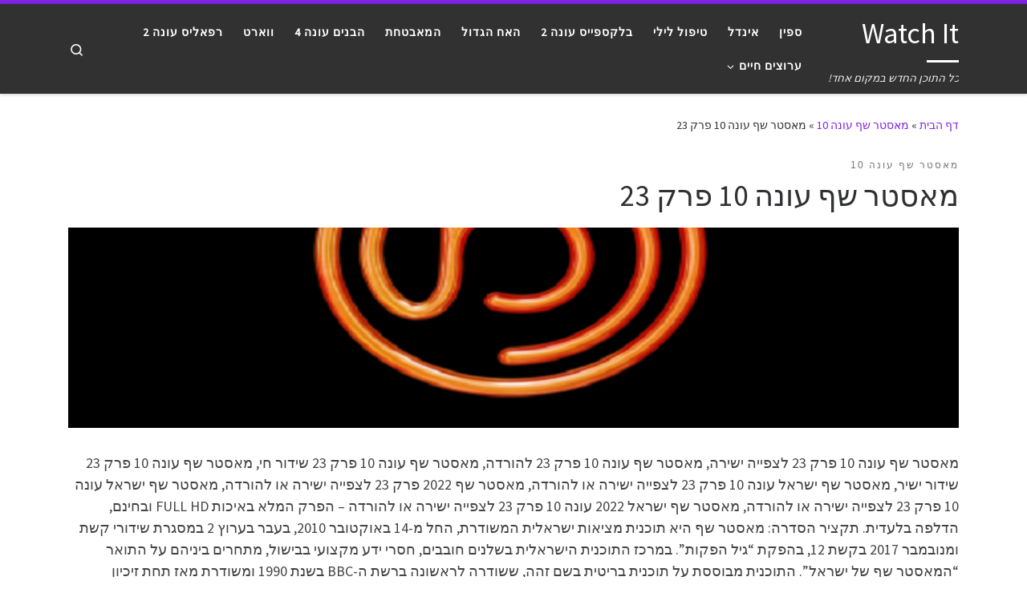

--- FILE ---
content_type: text/html; charset=UTF-8
request_url: https://israwatch.cc/1546/
body_size: 19616
content:
<!DOCTYPE html> <!--[if IE 7]><html class="ie ie7" dir="rtl" lang="he-IL"> <![endif]--> <!--[if IE 8]><html class="ie ie8" dir="rtl" lang="he-IL"> <![endif]--> <!--[if !(IE 7) | !(IE 8)  ]><!--><html dir="rtl" lang="he-IL" class="no-js"> <!--<![endif]--><head><meta charset="UTF-8" /><meta http-equiv="X-UA-Compatible" content="IE=EDGE" /><meta name="viewport" content="width=device-width, initial-scale=1.0" /><link rel="profile"  href="https://gmpg.org/xfn/11" /><link rel="pingback" href="https://israwatch.cc/xmlrpc.php" /> <script defer src="[data-uri]"></script> <meta name='robots' content='index, follow, max-image-preview:large, max-snippet:-1, max-video-preview:-1' /><style>img:is([sizes="auto" i], [sizes^="auto," i]) { contain-intrinsic-size: 3000px 1500px }</style><title>מאסטר שף עונה 10 פרק 23 - Watch It</title><meta name="description" content="מאסטר שף עונה 10 פרק 23 לצפייה ישירה , מאסטר שף עונה 10 פרק 23 להורדה, מאסטר שף 2022 פרק 23, מאסטר שף עונה 10 פרק 23 לצפייה, מאסטר שף עונה 10" /><link rel="canonical" href="https://israwatch.cc/1546/" /><meta property="og:locale" content="he_IL" /><meta property="og:type" content="article" /><meta property="og:title" content="מאסטר שף עונה 10 פרק 23 - Watch It" /><meta property="og:description" content="מאסטר שף עונה 10 פרק 23 לצפייה ישירה , מאסטר שף עונה 10 פרק 23 להורדה, מאסטר שף 2022 פרק 23, מאסטר שף עונה 10 פרק 23 לצפייה, מאסטר שף עונה 10" /><meta property="og:url" content="https://israwatch.cc/1546/" /><meta property="og:site_name" content="Watch It" /><meta property="article:published_time" content="2022-08-25T01:57:13+00:00" /><meta property="article:modified_time" content="2022-08-25T01:57:15+00:00" /><meta property="og:image" content="https://i0.wp.com/israwatch.cc/wp-content/uploads/2022/06/%D7%9E%D7%90%D7%A1%D7%98%D7%A8-%D7%A9%D7%A3.png?fit=720%2C405&ssl=1" /><meta property="og:image:width" content="720" /><meta property="og:image:height" content="405" /><meta property="og:image:type" content="image/png" /><meta name="author" content="Khan" /><meta name="twitter:card" content="summary_large_image" /><meta name="twitter:label1" content="נכתב על יד" /><meta name="twitter:data1" content="Khan" /> <script type="application/ld+json" class="yoast-schema-graph">{"@context":"https://schema.org","@graph":[{"@type":"WebPage","@id":"https://israwatch.cc/1546/","url":"https://israwatch.cc/1546/","name":"מאסטר שף עונה 10 פרק 23 - Watch It","isPartOf":{"@id":"https://israwatch.cc/#website"},"primaryImageOfPage":{"@id":"https://israwatch.cc/1546/#primaryimage"},"image":{"@id":"https://israwatch.cc/1546/#primaryimage"},"thumbnailUrl":"https://i0.wp.com/israwatch.cc/wp-content/uploads/2022/06/%D7%9E%D7%90%D7%A1%D7%98%D7%A8-%D7%A9%D7%A3.png?fit=720%2C405&ssl=1","datePublished":"2022-08-25T01:57:13+00:00","dateModified":"2022-08-25T01:57:15+00:00","author":{"@id":"https://israwatch.cc/#/schema/person/8d82c49209dcfe909645fa2c1de51f05"},"description":"מאסטר שף עונה 10 פרק 23 לצפייה ישירה , מאסטר שף עונה 10 פרק 23 להורדה, מאסטר שף 2022 פרק 23, מאסטר שף עונה 10 פרק 23 לצפייה, מאסטר שף עונה 10","breadcrumb":{"@id":"https://israwatch.cc/1546/#breadcrumb"},"inLanguage":"he-IL","potentialAction":[{"@type":"ReadAction","target":["https://israwatch.cc/1546/"]}]},{"@type":"ImageObject","inLanguage":"he-IL","@id":"https://israwatch.cc/1546/#primaryimage","url":"https://i0.wp.com/israwatch.cc/wp-content/uploads/2022/06/%D7%9E%D7%90%D7%A1%D7%98%D7%A8-%D7%A9%D7%A3.png?fit=720%2C405&ssl=1","contentUrl":"https://i0.wp.com/israwatch.cc/wp-content/uploads/2022/06/%D7%9E%D7%90%D7%A1%D7%98%D7%A8-%D7%A9%D7%A3.png?fit=720%2C405&ssl=1","width":720,"height":405},{"@type":"BreadcrumbList","@id":"https://israwatch.cc/1546/#breadcrumb","itemListElement":[{"@type":"ListItem","position":1,"name":"Home","item":"https://israwatch.cc/"},{"@type":"ListItem","position":2,"name":"מאסטר שף עונה 10 פרק 23"}]},{"@type":"WebSite","@id":"https://israwatch.cc/#website","url":"https://israwatch.cc/","name":"Watch It","description":"כל התוכן החדש במקום אחד!","potentialAction":[{"@type":"SearchAction","target":{"@type":"EntryPoint","urlTemplate":"https://israwatch.cc/?s={search_term_string}"},"query-input":{"@type":"PropertyValueSpecification","valueRequired":true,"valueName":"search_term_string"}}],"inLanguage":"he-IL"},{"@type":"Person","@id":"https://israwatch.cc/#/schema/person/8d82c49209dcfe909645fa2c1de51f05","name":"Khan","image":{"@type":"ImageObject","inLanguage":"he-IL","@id":"https://israwatch.cc/#/schema/person/image/","url":"https://secure.gravatar.com/avatar/8ab15710063e29a6b75e8aee69eb29d23f8fff9c2ac894b985d8ab57d6b28d88?s=96&d=mm&r=g","contentUrl":"https://secure.gravatar.com/avatar/8ab15710063e29a6b75e8aee69eb29d23f8fff9c2ac894b985d8ab57d6b28d88?s=96&d=mm&r=g","caption":"Khan"}}]}</script> <link rel='preconnect' href='//i0.wp.com' /><link rel='preconnect' href='//c0.wp.com' /><link rel="alternate" type="application/rss+xml" title="Watch It &laquo; פיד‏" href="https://israwatch.cc/feed/" /><link rel="alternate" type="application/rss+xml" title="Watch It &laquo; פיד תגובות‏" href="https://israwatch.cc/comments/feed/" /><link rel="alternate" type="application/rss+xml" title="Watch It &laquo; פיד תגובות של מאסטר שף עונה 10 פרק 23" href="https://israwatch.cc/1546/feed/" /> <script defer src="[data-uri]"></script> <style id='wp-emoji-styles-inline-css'>img.wp-smiley, img.emoji {
		display: inline !important;
		border: none !important;
		box-shadow: none !important;
		height: 1em !important;
		width: 1em !important;
		margin: 0 0.07em !important;
		vertical-align: -0.1em !important;
		background: none !important;
		padding: 0 !important;
	}</style><link rel='stylesheet' id='wp-block-library-rtl-css' href='https://israwatch.cc/wp-includes/css/dist/block-library/style-rtl.min.css?ver=6.8.3' media='all' /><style id='classic-theme-styles-inline-css'>/*! This file is auto-generated */
.wp-block-button__link{color:#fff;background-color:#32373c;border-radius:9999px;box-shadow:none;text-decoration:none;padding:calc(.667em + 2px) calc(1.333em + 2px);font-size:1.125em}.wp-block-file__button{background:#32373c;color:#fff;text-decoration:none}</style><link rel='stylesheet' id='mediaelement-css' href='https://israwatch.cc/wp-includes/js/mediaelement/mediaelementplayer-legacy.min.css?ver=4.2.17' media='all' /><link rel='stylesheet' id='wp-mediaelement-css' href='https://israwatch.cc/wp-includes/js/mediaelement/wp-mediaelement.min.css?ver=6.8.3' media='all' /><style id='jetpack-sharing-buttons-style-inline-css'>.jetpack-sharing-buttons__services-list{display:flex;flex-direction:row;flex-wrap:wrap;gap:0;list-style-type:none;margin:5px;padding:0}.jetpack-sharing-buttons__services-list.has-small-icon-size{font-size:12px}.jetpack-sharing-buttons__services-list.has-normal-icon-size{font-size:16px}.jetpack-sharing-buttons__services-list.has-large-icon-size{font-size:24px}.jetpack-sharing-buttons__services-list.has-huge-icon-size{font-size:36px}@media print{.jetpack-sharing-buttons__services-list{display:none!important}}.editor-styles-wrapper .wp-block-jetpack-sharing-buttons{gap:0;padding-inline-start:0}ul.jetpack-sharing-buttons__services-list.has-background{padding:1.25em 2.375em}</style><style id='global-styles-inline-css'>:root{--wp--preset--aspect-ratio--square: 1;--wp--preset--aspect-ratio--4-3: 4/3;--wp--preset--aspect-ratio--3-4: 3/4;--wp--preset--aspect-ratio--3-2: 3/2;--wp--preset--aspect-ratio--2-3: 2/3;--wp--preset--aspect-ratio--16-9: 16/9;--wp--preset--aspect-ratio--9-16: 9/16;--wp--preset--color--black: #000000;--wp--preset--color--cyan-bluish-gray: #abb8c3;--wp--preset--color--white: #ffffff;--wp--preset--color--pale-pink: #f78da7;--wp--preset--color--vivid-red: #cf2e2e;--wp--preset--color--luminous-vivid-orange: #ff6900;--wp--preset--color--luminous-vivid-amber: #fcb900;--wp--preset--color--light-green-cyan: #7bdcb5;--wp--preset--color--vivid-green-cyan: #00d084;--wp--preset--color--pale-cyan-blue: #8ed1fc;--wp--preset--color--vivid-cyan-blue: #0693e3;--wp--preset--color--vivid-purple: #9b51e0;--wp--preset--gradient--vivid-cyan-blue-to-vivid-purple: linear-gradient(135deg,rgba(6,147,227,1) 0%,rgb(155,81,224) 100%);--wp--preset--gradient--light-green-cyan-to-vivid-green-cyan: linear-gradient(135deg,rgb(122,220,180) 0%,rgb(0,208,130) 100%);--wp--preset--gradient--luminous-vivid-amber-to-luminous-vivid-orange: linear-gradient(135deg,rgba(252,185,0,1) 0%,rgba(255,105,0,1) 100%);--wp--preset--gradient--luminous-vivid-orange-to-vivid-red: linear-gradient(135deg,rgba(255,105,0,1) 0%,rgb(207,46,46) 100%);--wp--preset--gradient--very-light-gray-to-cyan-bluish-gray: linear-gradient(135deg,rgb(238,238,238) 0%,rgb(169,184,195) 100%);--wp--preset--gradient--cool-to-warm-spectrum: linear-gradient(135deg,rgb(74,234,220) 0%,rgb(151,120,209) 20%,rgb(207,42,186) 40%,rgb(238,44,130) 60%,rgb(251,105,98) 80%,rgb(254,248,76) 100%);--wp--preset--gradient--blush-light-purple: linear-gradient(135deg,rgb(255,206,236) 0%,rgb(152,150,240) 100%);--wp--preset--gradient--blush-bordeaux: linear-gradient(135deg,rgb(254,205,165) 0%,rgb(254,45,45) 50%,rgb(107,0,62) 100%);--wp--preset--gradient--luminous-dusk: linear-gradient(135deg,rgb(255,203,112) 0%,rgb(199,81,192) 50%,rgb(65,88,208) 100%);--wp--preset--gradient--pale-ocean: linear-gradient(135deg,rgb(255,245,203) 0%,rgb(182,227,212) 50%,rgb(51,167,181) 100%);--wp--preset--gradient--electric-grass: linear-gradient(135deg,rgb(202,248,128) 0%,rgb(113,206,126) 100%);--wp--preset--gradient--midnight: linear-gradient(135deg,rgb(2,3,129) 0%,rgb(40,116,252) 100%);--wp--preset--font-size--small: 13px;--wp--preset--font-size--medium: 20px;--wp--preset--font-size--large: 36px;--wp--preset--font-size--x-large: 42px;--wp--preset--spacing--20: 0.44rem;--wp--preset--spacing--30: 0.67rem;--wp--preset--spacing--40: 1rem;--wp--preset--spacing--50: 1.5rem;--wp--preset--spacing--60: 2.25rem;--wp--preset--spacing--70: 3.38rem;--wp--preset--spacing--80: 5.06rem;--wp--preset--shadow--natural: 6px 6px 9px rgba(0, 0, 0, 0.2);--wp--preset--shadow--deep: 12px 12px 50px rgba(0, 0, 0, 0.4);--wp--preset--shadow--sharp: 6px 6px 0px rgba(0, 0, 0, 0.2);--wp--preset--shadow--outlined: 6px 6px 0px -3px rgba(255, 255, 255, 1), 6px 6px rgba(0, 0, 0, 1);--wp--preset--shadow--crisp: 6px 6px 0px rgba(0, 0, 0, 1);}:where(.is-layout-flex){gap: 0.5em;}:where(.is-layout-grid){gap: 0.5em;}body .is-layout-flex{display: flex;}.is-layout-flex{flex-wrap: wrap;align-items: center;}.is-layout-flex > :is(*, div){margin: 0;}body .is-layout-grid{display: grid;}.is-layout-grid > :is(*, div){margin: 0;}:where(.wp-block-columns.is-layout-flex){gap: 2em;}:where(.wp-block-columns.is-layout-grid){gap: 2em;}:where(.wp-block-post-template.is-layout-flex){gap: 1.25em;}:where(.wp-block-post-template.is-layout-grid){gap: 1.25em;}.has-black-color{color: var(--wp--preset--color--black) !important;}.has-cyan-bluish-gray-color{color: var(--wp--preset--color--cyan-bluish-gray) !important;}.has-white-color{color: var(--wp--preset--color--white) !important;}.has-pale-pink-color{color: var(--wp--preset--color--pale-pink) !important;}.has-vivid-red-color{color: var(--wp--preset--color--vivid-red) !important;}.has-luminous-vivid-orange-color{color: var(--wp--preset--color--luminous-vivid-orange) !important;}.has-luminous-vivid-amber-color{color: var(--wp--preset--color--luminous-vivid-amber) !important;}.has-light-green-cyan-color{color: var(--wp--preset--color--light-green-cyan) !important;}.has-vivid-green-cyan-color{color: var(--wp--preset--color--vivid-green-cyan) !important;}.has-pale-cyan-blue-color{color: var(--wp--preset--color--pale-cyan-blue) !important;}.has-vivid-cyan-blue-color{color: var(--wp--preset--color--vivid-cyan-blue) !important;}.has-vivid-purple-color{color: var(--wp--preset--color--vivid-purple) !important;}.has-black-background-color{background-color: var(--wp--preset--color--black) !important;}.has-cyan-bluish-gray-background-color{background-color: var(--wp--preset--color--cyan-bluish-gray) !important;}.has-white-background-color{background-color: var(--wp--preset--color--white) !important;}.has-pale-pink-background-color{background-color: var(--wp--preset--color--pale-pink) !important;}.has-vivid-red-background-color{background-color: var(--wp--preset--color--vivid-red) !important;}.has-luminous-vivid-orange-background-color{background-color: var(--wp--preset--color--luminous-vivid-orange) !important;}.has-luminous-vivid-amber-background-color{background-color: var(--wp--preset--color--luminous-vivid-amber) !important;}.has-light-green-cyan-background-color{background-color: var(--wp--preset--color--light-green-cyan) !important;}.has-vivid-green-cyan-background-color{background-color: var(--wp--preset--color--vivid-green-cyan) !important;}.has-pale-cyan-blue-background-color{background-color: var(--wp--preset--color--pale-cyan-blue) !important;}.has-vivid-cyan-blue-background-color{background-color: var(--wp--preset--color--vivid-cyan-blue) !important;}.has-vivid-purple-background-color{background-color: var(--wp--preset--color--vivid-purple) !important;}.has-black-border-color{border-color: var(--wp--preset--color--black) !important;}.has-cyan-bluish-gray-border-color{border-color: var(--wp--preset--color--cyan-bluish-gray) !important;}.has-white-border-color{border-color: var(--wp--preset--color--white) !important;}.has-pale-pink-border-color{border-color: var(--wp--preset--color--pale-pink) !important;}.has-vivid-red-border-color{border-color: var(--wp--preset--color--vivid-red) !important;}.has-luminous-vivid-orange-border-color{border-color: var(--wp--preset--color--luminous-vivid-orange) !important;}.has-luminous-vivid-amber-border-color{border-color: var(--wp--preset--color--luminous-vivid-amber) !important;}.has-light-green-cyan-border-color{border-color: var(--wp--preset--color--light-green-cyan) !important;}.has-vivid-green-cyan-border-color{border-color: var(--wp--preset--color--vivid-green-cyan) !important;}.has-pale-cyan-blue-border-color{border-color: var(--wp--preset--color--pale-cyan-blue) !important;}.has-vivid-cyan-blue-border-color{border-color: var(--wp--preset--color--vivid-cyan-blue) !important;}.has-vivid-purple-border-color{border-color: var(--wp--preset--color--vivid-purple) !important;}.has-vivid-cyan-blue-to-vivid-purple-gradient-background{background: var(--wp--preset--gradient--vivid-cyan-blue-to-vivid-purple) !important;}.has-light-green-cyan-to-vivid-green-cyan-gradient-background{background: var(--wp--preset--gradient--light-green-cyan-to-vivid-green-cyan) !important;}.has-luminous-vivid-amber-to-luminous-vivid-orange-gradient-background{background: var(--wp--preset--gradient--luminous-vivid-amber-to-luminous-vivid-orange) !important;}.has-luminous-vivid-orange-to-vivid-red-gradient-background{background: var(--wp--preset--gradient--luminous-vivid-orange-to-vivid-red) !important;}.has-very-light-gray-to-cyan-bluish-gray-gradient-background{background: var(--wp--preset--gradient--very-light-gray-to-cyan-bluish-gray) !important;}.has-cool-to-warm-spectrum-gradient-background{background: var(--wp--preset--gradient--cool-to-warm-spectrum) !important;}.has-blush-light-purple-gradient-background{background: var(--wp--preset--gradient--blush-light-purple) !important;}.has-blush-bordeaux-gradient-background{background: var(--wp--preset--gradient--blush-bordeaux) !important;}.has-luminous-dusk-gradient-background{background: var(--wp--preset--gradient--luminous-dusk) !important;}.has-pale-ocean-gradient-background{background: var(--wp--preset--gradient--pale-ocean) !important;}.has-electric-grass-gradient-background{background: var(--wp--preset--gradient--electric-grass) !important;}.has-midnight-gradient-background{background: var(--wp--preset--gradient--midnight) !important;}.has-small-font-size{font-size: var(--wp--preset--font-size--small) !important;}.has-medium-font-size{font-size: var(--wp--preset--font-size--medium) !important;}.has-large-font-size{font-size: var(--wp--preset--font-size--large) !important;}.has-x-large-font-size{font-size: var(--wp--preset--font-size--x-large) !important;}
:where(.wp-block-post-template.is-layout-flex){gap: 1.25em;}:where(.wp-block-post-template.is-layout-grid){gap: 1.25em;}
:where(.wp-block-columns.is-layout-flex){gap: 2em;}:where(.wp-block-columns.is-layout-grid){gap: 2em;}
:root :where(.wp-block-pullquote){font-size: 1.5em;line-height: 1.6;}</style><link rel='stylesheet' id='customizr-main-css' href='https://israwatch.cc/wp-content/themes/customizr/assets/front/css/rtl.min.css?ver=4.4.20' media='all' /><style id='customizr-main-inline-css'>::-moz-selection{background-color:#8224e3}::selection{background-color:#8224e3}a,.btn-skin:active,.btn-skin:focus,.btn-skin:hover,.btn-skin.inverted,.grid-container__classic .post-type__icon,.post-type__icon:hover .icn-format,.grid-container__classic .post-type__icon:hover .icn-format,[class*='grid-container__'] .entry-title a.czr-title:hover,input[type=checkbox]:checked::before{color:#8224e3}.czr-css-loader > div ,.btn-skin,.btn-skin:active,.btn-skin:focus,.btn-skin:hover,.btn-skin-h-dark,.btn-skin-h-dark.inverted:active,.btn-skin-h-dark.inverted:focus,.btn-skin-h-dark.inverted:hover{border-color:#8224e3}.tc-header.border-top{border-top-color:#8224e3}[class*='grid-container__'] .entry-title a:hover::after,.grid-container__classic .post-type__icon,.btn-skin,.btn-skin.inverted:active,.btn-skin.inverted:focus,.btn-skin.inverted:hover,.btn-skin-h-dark,.btn-skin-h-dark.inverted:active,.btn-skin-h-dark.inverted:focus,.btn-skin-h-dark.inverted:hover,.sidebar .widget-title::after,input[type=radio]:checked::before{background-color:#8224e3}.btn-skin-light:active,.btn-skin-light:focus,.btn-skin-light:hover,.btn-skin-light.inverted{color:#a968ec}input:not([type='submit']):not([type='button']):not([type='number']):not([type='checkbox']):not([type='radio']):focus,textarea:focus,.btn-skin-light,.btn-skin-light.inverted,.btn-skin-light:active,.btn-skin-light:focus,.btn-skin-light:hover,.btn-skin-light.inverted:active,.btn-skin-light.inverted:focus,.btn-skin-light.inverted:hover{border-color:#a968ec}.btn-skin-light,.btn-skin-light.inverted:active,.btn-skin-light.inverted:focus,.btn-skin-light.inverted:hover{background-color:#a968ec}.btn-skin-lightest:active,.btn-skin-lightest:focus,.btn-skin-lightest:hover,.btn-skin-lightest.inverted{color:#b67eef}.btn-skin-lightest,.btn-skin-lightest.inverted,.btn-skin-lightest:active,.btn-skin-lightest:focus,.btn-skin-lightest:hover,.btn-skin-lightest.inverted:active,.btn-skin-lightest.inverted:focus,.btn-skin-lightest.inverted:hover{border-color:#b67eef}.btn-skin-lightest,.btn-skin-lightest.inverted:active,.btn-skin-lightest.inverted:focus,.btn-skin-lightest.inverted:hover{background-color:#b67eef}.pagination,a:hover,a:focus,a:active,.btn-skin-dark:active,.btn-skin-dark:focus,.btn-skin-dark:hover,.btn-skin-dark.inverted,.btn-skin-dark-oh:active,.btn-skin-dark-oh:focus,.btn-skin-dark-oh:hover,.post-info a:not(.btn):hover,.grid-container__classic .post-type__icon .icn-format,[class*='grid-container__'] .hover .entry-title a,.widget-area a:not(.btn):hover,a.czr-format-link:hover,.format-link.hover a.czr-format-link,button[type=submit]:hover,button[type=submit]:active,button[type=submit]:focus,input[type=submit]:hover,input[type=submit]:active,input[type=submit]:focus,.tabs .nav-link:hover,.tabs .nav-link.active,.tabs .nav-link.active:hover,.tabs .nav-link.active:focus{color:#6417b3}.grid-container__classic.tc-grid-border .grid__item,.btn-skin-dark,.btn-skin-dark.inverted,button[type=submit],input[type=submit],.btn-skin-dark:active,.btn-skin-dark:focus,.btn-skin-dark:hover,.btn-skin-dark.inverted:active,.btn-skin-dark.inverted:focus,.btn-skin-dark.inverted:hover,.btn-skin-h-dark:active,.btn-skin-h-dark:focus,.btn-skin-h-dark:hover,.btn-skin-h-dark.inverted,.btn-skin-h-dark.inverted,.btn-skin-h-dark.inverted,.btn-skin-dark-oh:active,.btn-skin-dark-oh:focus,.btn-skin-dark-oh:hover,.btn-skin-dark-oh.inverted:active,.btn-skin-dark-oh.inverted:focus,.btn-skin-dark-oh.inverted:hover,button[type=submit]:hover,button[type=submit]:active,button[type=submit]:focus,input[type=submit]:hover,input[type=submit]:active,input[type=submit]:focus{border-color:#6417b3}.btn-skin-dark,.btn-skin-dark.inverted:active,.btn-skin-dark.inverted:focus,.btn-skin-dark.inverted:hover,.btn-skin-h-dark:active,.btn-skin-h-dark:focus,.btn-skin-h-dark:hover,.btn-skin-h-dark.inverted,.btn-skin-h-dark.inverted,.btn-skin-h-dark.inverted,.btn-skin-dark-oh.inverted:active,.btn-skin-dark-oh.inverted:focus,.btn-skin-dark-oh.inverted:hover,.grid-container__classic .post-type__icon:hover,button[type=submit],input[type=submit],.czr-link-hover-underline .widgets-list-layout-links a:not(.btn)::before,.czr-link-hover-underline .widget_archive a:not(.btn)::before,.czr-link-hover-underline .widget_nav_menu a:not(.btn)::before,.czr-link-hover-underline .widget_rss ul a:not(.btn)::before,.czr-link-hover-underline .widget_recent_entries a:not(.btn)::before,.czr-link-hover-underline .widget_categories a:not(.btn)::before,.czr-link-hover-underline .widget_meta a:not(.btn)::before,.czr-link-hover-underline .widget_recent_comments a:not(.btn)::before,.czr-link-hover-underline .widget_pages a:not(.btn)::before,.czr-link-hover-underline .widget_calendar a:not(.btn)::before,[class*='grid-container__'] .hover .entry-title a::after,a.czr-format-link::before,.comment-author a::before,.comment-link::before,.tabs .nav-link.active::before{background-color:#6417b3}.btn-skin-dark-shaded:active,.btn-skin-dark-shaded:focus,.btn-skin-dark-shaded:hover,.btn-skin-dark-shaded.inverted{background-color:rgba(100,23,179,0.2)}.btn-skin-dark-shaded,.btn-skin-dark-shaded.inverted:active,.btn-skin-dark-shaded.inverted:focus,.btn-skin-dark-shaded.inverted:hover{background-color:rgba(100,23,179,0.8)}
.tc-header.border-top { border-top-width: 5px; border-top-style: solid }
.tc-singular-thumbnail-wrapper .entry-media__wrapper {
                max-height: 200px;
                height :200px
              }

@media (min-width: 576px ){
.tc-singular-thumbnail-wrapper .entry-media__wrapper {
                  max-height: 250px;
                  height :250px
                }
}

#czr-push-footer { display: none; visibility: hidden; }
        .czr-sticky-footer #czr-push-footer.sticky-footer-enabled { display: block; }</style><link rel='stylesheet' id='customizr-style-css' href='https://israwatch.cc/wp-content/cache/autoptimize/css/autoptimize_single_302cdd9739e4d8e9c479e3fffcf892e5.css?ver=4.4.20' media='all' /> <script defer src="https://israwatch.cc/wp-includes/js/jquery/jquery.min.js?ver=3.7.1" id="jquery-core-js"></script> <script defer src="https://israwatch.cc/wp-includes/js/jquery/jquery-migrate.min.js?ver=3.4.1" id="jquery-migrate-js"></script> <script defer src="https://israwatch.cc/wp-content/cache/autoptimize/js/autoptimize_single_49cea0a781874a962879c2caca9bc322.js?ver=2.0.10" id="wp-hide-post-js"></script> <script defer id="script-js-extra" src="[data-uri]"></script> <script defer src="https://israwatch.cc/wp-content/cache/autoptimize/js/autoptimize_single_6450435337189ac696933cdab623e644.js?ver=6.8.3" id="script-js"></script> <script defer src="https://israwatch.cc/wp-content/themes/customizr/assets/front/js/libs/modernizr.min.js?ver=4.4.20" id="modernizr-js"></script> <script defer src="https://israwatch.cc/wp-includes/js/underscore.min.js?ver=1.13.7" id="underscore-js"></script> <script defer id="tc-scripts-js-extra" src="[data-uri]"></script> <script src="https://israwatch.cc/wp-content/themes/customizr/assets/front/js/tc-scripts.min.js?ver=4.4.20" id="tc-scripts-js" defer></script> <link rel="https://api.w.org/" href="https://israwatch.cc/wp-json/" /><link rel="alternate" title="JSON" type="application/json" href="https://israwatch.cc/wp-json/wp/v2/posts/1546" /><link rel="EditURI" type="application/rsd+xml" title="RSD" href="https://israwatch.cc/xmlrpc.php?rsd" /><meta name="generator" content="WordPress 6.8.3" /><link rel='shortlink' href='https://israwatch.cc/?p=1546' /><link rel="alternate" title="oEmbed (JSON)" type="application/json+oembed" href="https://israwatch.cc/wp-json/oembed/1.0/embed?url=https%3A%2F%2Fisrawatch.cc%2F1546%2F" /><link rel="alternate" title="oEmbed (XML)" type="text/xml+oembed" href="https://israwatch.cc/wp-json/oembed/1.0/embed?url=https%3A%2F%2Fisrawatch.cc%2F1546%2F&#038;format=xml" /><link rel="preload" as="font" type="font/woff2" href="https://israwatch.cc/wp-content/themes/customizr/assets/shared/fonts/customizr/customizr.woff2?128396981" crossorigin="anonymous"/>  <script defer src="https://www.googletagmanager.com/gtag/js?id=UA-132860397-18"></script> <script defer src="[data-uri]"></script> <script defer src="[data-uri]"></script><link rel="icon" href="https://i0.wp.com/israwatch.cc/wp-content/uploads/2022/03/cropped-favilogo.jpg?fit=32%2C32&#038;ssl=1" sizes="32x32" /><link rel="icon" href="https://i0.wp.com/israwatch.cc/wp-content/uploads/2022/03/cropped-favilogo.jpg?fit=192%2C192&#038;ssl=1" sizes="192x192" /><link rel="apple-touch-icon" href="https://i0.wp.com/israwatch.cc/wp-content/uploads/2022/03/cropped-favilogo.jpg?fit=180%2C180&#038;ssl=1" /><meta name="msapplication-TileImage" content="https://i0.wp.com/israwatch.cc/wp-content/uploads/2022/03/cropped-favilogo.jpg?fit=270%2C270&#038;ssl=1" /></head><body data-rsssl=1 class="rtl wp-singular post-template-default single single-post postid-1546 single-format-standard wp-embed-responsive wp-theme-customizr wp-child-theme-customizr-child czr-link-hover-underline header-skin-dark footer-skin-dark czr-no-sidebar tc-center-images czr-full-layout customizr-4-4-20-with-child-theme czr-sticky-footer"> <a class="screen-reader-text skip-link" href="#content">דלג לתוכן</a><div id="tc-page-wrap" class=""><header class="tpnav-header__header tc-header sl-logo_left sticky-transparent border-top czr-submenu-fade czr-submenu-move czr-highlight-contextual-menu-items" ><div class="primary-navbar__wrapper d-none d-lg-block has-horizontal-menu desktop-sticky" ><div class="container"><div class="row align-items-center flex-row primary-navbar__row"><div class="branding__container col col-auto" ><div class="branding align-items-center flex-column "><div class="branding-row d-flex flex-row align-items-center align-self-start"> <span class="navbar-brand col-auto " > <a class="navbar-brand-sitename  czr-underline" href="https://israwatch.cc/"> <span>Watch It</span> </a> </span></div> <span class="header-tagline " > כל התוכן החדש במקום אחד!</span></div></div><div class="primary-nav__container justify-content-lg-around col col-lg-auto flex-lg-column" ><div class="primary-nav__wrapper flex-lg-row align-items-center justify-content-end"><nav class="primary-nav__nav col" id="primary-nav"><div class="nav__menu-wrapper primary-nav__menu-wrapper justify-content-end czr-open-on-hover" ><ul id="main-menu" class="primary-nav__menu regular-nav nav__menu nav"><li id="menu-item-6955" class="menu-item menu-item-type-taxonomy menu-item-object-category menu-item-6955"><a href="https://israwatch.cc/category/%d7%a1%d7%a4%d7%99%d7%9f-2024/" class="nav__link"><span class="nav__title">ספין</span></a></li><li id="menu-item-6864" class="menu-item menu-item-type-taxonomy menu-item-object-category menu-item-6864"><a href="https://israwatch.cc/category/%d7%90%d7%a0%d7%93%d7%9c-2024/" class="nav__link"><span class="nav__title">אינדל</span></a></li><li id="menu-item-6957" class="menu-item menu-item-type-taxonomy menu-item-object-category menu-item-6957"><a href="https://israwatch.cc/category/%d7%98%d7%99%d7%a4%d7%95%d7%9c-%d7%9c%d7%99%d7%9c%d7%99-2024/" class="nav__link"><span class="nav__title">טיפול לילי</span></a></li><li id="menu-item-6869" class="menu-item menu-item-type-taxonomy menu-item-object-category menu-item-6869"><a href="https://israwatch.cc/category/%d7%91%d7%9c%d7%a7%d7%a1%d7%a4%d7%99%d7%99%d7%a1-%d7%a2%d7%95%d7%a0%d7%94-2/" class="nav__link"><span class="nav__title">בלקספייס עונה 2</span></a></li><li id="menu-item-6863" class="menu-item menu-item-type-taxonomy menu-item-object-category menu-item-6863"><a href="https://israwatch.cc/category/%d7%94%d7%90%d7%97-%d7%94%d7%92%d7%93%d7%95%d7%9c-2024/" class="nav__link"><span class="nav__title">האח הגדול</span></a></li><li id="menu-item-6865" class="menu-item menu-item-type-taxonomy menu-item-object-category menu-item-6865"><a href="https://israwatch.cc/category/%d7%94%d7%9e%d7%90%d7%91%d7%98%d7%97%d7%aa-2024/" class="nav__link"><span class="nav__title">המאבטחת</span></a></li><li id="menu-item-6866" class="menu-item menu-item-type-taxonomy menu-item-object-category menu-item-6866"><a href="https://israwatch.cc/category/%d7%94%d7%91%d7%a0%d7%99%d7%9d-%d7%a2%d7%95%d7%a0%d7%94-4/" class="nav__link"><span class="nav__title">הבנים עונה 4</span></a></li><li id="menu-item-6867" class="menu-item menu-item-type-taxonomy menu-item-object-category menu-item-6867"><a href="https://israwatch.cc/category/%d7%95%d7%95%d7%90%d7%a8%d7%98-2024/" class="nav__link"><span class="nav__title">ווארט</span></a></li><li id="menu-item-6868" class="menu-item menu-item-type-taxonomy menu-item-object-category menu-item-6868"><a href="https://israwatch.cc/category/%d7%a8%d7%a4%d7%90%d7%9c%d7%99%d7%a1-%d7%a2%d7%95%d7%a0%d7%94-2/" class="nav__link"><span class="nav__title">רפאליס עונה 2</span></a></li><li id="menu-item-7009" class="menu-item menu-item-type-post_type menu-item-object-page menu-item-has-children czr-dropdown menu-item-7009"><a data-toggle="czr-dropdown" aria-haspopup="true" aria-expanded="false" href="https://israwatch.cc/%d7%a2%d7%a8%d7%95%d7%a6%d7%99%d7%9d-%d7%97%d7%99%d7%99%d7%9d/" class="nav__link"><span class="nav__title">ערוצים חיים</span><span class="caret__dropdown-toggler"><i class="icn-down-small"></i></span></a><ul class="dropdown-menu czr-dropdown-menu"><li id="menu-item-7015" class="menu-item menu-item-type-post_type menu-item-object-page dropdown-item menu-item-7015"><a href="https://israwatch.cc/%d7%a1%d7%a4%d7%95%d7%a8%d7%98-1-%d7%a9%d7%99%d7%93%d7%95%d7%a8-%d7%97%d7%99-%d7%99%d7%a9%d7%99%d7%a8-%d7%9c%d7%a6%d7%a4%d7%99%d7%99%d7%94-%d7%99%d7%a9%d7%99%d7%a8%d7%94/" class="nav__link"><span class="nav__title">ספורט 1</span></a></li><li id="menu-item-7014" class="menu-item menu-item-type-post_type menu-item-object-page dropdown-item menu-item-7014"><a href="https://israwatch.cc/%d7%a1%d7%a4%d7%95%d7%a8%d7%98-2-%d7%a9%d7%99%d7%93%d7%95%d7%a8-%d7%97%d7%99-%d7%99%d7%a9%d7%99%d7%a8-%d7%9c%d7%a6%d7%a4%d7%99%d7%99%d7%94-%d7%99%d7%a9%d7%99%d7%a8%d7%94/" class="nav__link"><span class="nav__title">ספורט 2</span></a></li><li id="menu-item-7013" class="menu-item menu-item-type-post_type menu-item-object-page dropdown-item menu-item-7013"><a href="https://israwatch.cc/%d7%a1%d7%a4%d7%95%d7%a8%d7%98-3-%d7%a9%d7%99%d7%93%d7%95%d7%a8-%d7%97%d7%99-%d7%99%d7%a9%d7%99%d7%a8-%d7%9c%d7%a6%d7%a4%d7%99%d7%99%d7%94-%d7%99%d7%a9%d7%99%d7%a8%d7%94/" class="nav__link"><span class="nav__title">ספורט 3</span></a></li><li id="menu-item-7012" class="menu-item menu-item-type-post_type menu-item-object-page dropdown-item menu-item-7012"><a href="https://israwatch.cc/%d7%a1%d7%a4%d7%95%d7%a8%d7%98-4-%d7%a9%d7%99%d7%93%d7%95%d7%a8-%d7%97%d7%99-%d7%99%d7%a9%d7%99%d7%a8-%d7%9c%d7%a6%d7%a4%d7%99%d7%99%d7%94-%d7%99%d7%a9%d7%99%d7%a8%d7%94/" class="nav__link"><span class="nav__title">ספורט 4</span></a></li><li id="menu-item-7011" class="menu-item menu-item-type-post_type menu-item-object-page dropdown-item menu-item-7011"><a href="https://israwatch.cc/%d7%a1%d7%a4%d7%95%d7%a8%d7%98-5-%d7%a9%d7%99%d7%93%d7%95%d7%a8-%d7%97%d7%99-%d7%99%d7%a9%d7%99%d7%a8-%d7%9c%d7%a6%d7%a4%d7%99%d7%99%d7%94-%d7%99%d7%a9%d7%99%d7%a8%d7%94/" class="nav__link"><span class="nav__title">ספורט 5</span></a></li><li id="menu-item-7010" class="menu-item menu-item-type-post_type menu-item-object-page dropdown-item menu-item-7010"><a href="https://israwatch.cc/%d7%a1%d7%a4%d7%95%d7%a8%d7%98-5-%d7%9c%d7%99%d7%99%d7%91-%d7%a9%d7%99%d7%93%d7%95%d7%a8-%d7%97%d7%99-%d7%99%d7%a9%d7%99%d7%a8-%d7%9c%d7%a6%d7%a4%d7%99%d7%99%d7%94-%d7%99%d7%a9%d7%99%d7%a8%d7%94/" class="nav__link"><span class="nav__title">ספורט 5 לייב</span></a></li></ul></li></ul></div></nav><div class="primary-nav__utils nav__utils col-auto" ><ul class="nav utils flex-row flex-nowrap regular-nav"><li class="nav__search " > <a href="#" class="search-toggle_btn icn-search czr-overlay-toggle_btn"  aria-expanded="false"><span class="sr-only">Search</span></a><div class="czr-search-expand"><div class="czr-search-expand-inner"><div class="search-form__container " ><form action="https://israwatch.cc/" method="get" class="czr-form search-form"><div class="form-group czr-focus"> <label for="s-691523a0b528a" id="lsearch-691523a0b528a"> <span class="screen-reader-text">חיפוש</span> <input id="s-691523a0b528a" class="form-control czr-search-field" name="s" type="search" value="" aria-describedby="lsearch-691523a0b528a" placeholder="חיפוש &hellip;"> </label> <button type="submit" class="button"><i class="icn-search"></i><span class="screen-reader-text">חיפוש &hellip;</span></button></div></form></div></div></div></li></ul></div></div></div></div></div></div><div class="mobile-navbar__wrapper d-lg-none mobile-sticky" ><div class="branding__container justify-content-between align-items-center container" ><div class="branding flex-column"><div class="branding-row d-flex align-self-start flex-row align-items-center"> <span class="navbar-brand col-auto " > <a class="navbar-brand-sitename  czr-underline" href="https://israwatch.cc/"> <span>Watch It</span> </a> </span></div></div><div class="mobile-utils__wrapper nav__utils regular-nav"><ul class="nav utils row flex-row flex-nowrap"><li class="nav__search " > <a href="#" class="search-toggle_btn icn-search czr-dropdown" data-aria-haspopup="true" aria-expanded="false"><span class="sr-only">Search</span></a><div class="czr-search-expand"><div class="czr-search-expand-inner"><div class="search-form__container " ><form action="https://israwatch.cc/" method="get" class="czr-form search-form"><div class="form-group czr-focus"> <label for="s-691523a0b5da2" id="lsearch-691523a0b5da2"> <span class="screen-reader-text">חיפוש</span> <input id="s-691523a0b5da2" class="form-control czr-search-field" name="s" type="search" value="" aria-describedby="lsearch-691523a0b5da2" placeholder="חיפוש &hellip;"> </label> <button type="submit" class="button"><i class="icn-search"></i><span class="screen-reader-text">חיפוש &hellip;</span></button></div></form></div></div></div><ul class="dropdown-menu czr-dropdown-menu"><li class="header-search__container container"><div class="search-form__container " ><form action="https://israwatch.cc/" method="get" class="czr-form search-form"><div class="form-group czr-focus"> <label for="s-691523a0b625a" id="lsearch-691523a0b625a"> <span class="screen-reader-text">חיפוש</span> <input id="s-691523a0b625a" class="form-control czr-search-field" name="s" type="search" value="" aria-describedby="lsearch-691523a0b625a" placeholder="חיפוש &hellip;"> </label> <button type="submit" class="button"><i class="icn-search"></i><span class="screen-reader-text">חיפוש &hellip;</span></button></div></form></div></li></ul></li><li class="hamburger-toggler__container " > <button class="ham-toggler-menu czr-collapsed" data-toggle="czr-collapse" data-target="#mobile-nav"><span class="ham__toggler-span-wrapper"><span class="line line-1"></span><span class="line line-2"></span><span class="line line-3"></span></span><span class="screen-reader-text">תפריט</span></button></li></ul></div></div><div class="mobile-nav__container " ><nav class="mobile-nav__nav flex-column czr-collapse" id="mobile-nav"><div class="mobile-nav__inner container"><div class="nav__menu-wrapper mobile-nav__menu-wrapper czr-open-on-click" ><ul id="mobile-nav-menu" class="mobile-nav__menu vertical-nav nav__menu flex-column nav"><li class="menu-item menu-item-type-taxonomy menu-item-object-category menu-item-6955"><a href="https://israwatch.cc/category/%d7%a1%d7%a4%d7%99%d7%9f-2024/" class="nav__link"><span class="nav__title">ספין</span></a></li><li class="menu-item menu-item-type-taxonomy menu-item-object-category menu-item-6864"><a href="https://israwatch.cc/category/%d7%90%d7%a0%d7%93%d7%9c-2024/" class="nav__link"><span class="nav__title">אינדל</span></a></li><li class="menu-item menu-item-type-taxonomy menu-item-object-category menu-item-6957"><a href="https://israwatch.cc/category/%d7%98%d7%99%d7%a4%d7%95%d7%9c-%d7%9c%d7%99%d7%9c%d7%99-2024/" class="nav__link"><span class="nav__title">טיפול לילי</span></a></li><li class="menu-item menu-item-type-taxonomy menu-item-object-category menu-item-6869"><a href="https://israwatch.cc/category/%d7%91%d7%9c%d7%a7%d7%a1%d7%a4%d7%99%d7%99%d7%a1-%d7%a2%d7%95%d7%a0%d7%94-2/" class="nav__link"><span class="nav__title">בלקספייס עונה 2</span></a></li><li class="menu-item menu-item-type-taxonomy menu-item-object-category menu-item-6863"><a href="https://israwatch.cc/category/%d7%94%d7%90%d7%97-%d7%94%d7%92%d7%93%d7%95%d7%9c-2024/" class="nav__link"><span class="nav__title">האח הגדול</span></a></li><li class="menu-item menu-item-type-taxonomy menu-item-object-category menu-item-6865"><a href="https://israwatch.cc/category/%d7%94%d7%9e%d7%90%d7%91%d7%98%d7%97%d7%aa-2024/" class="nav__link"><span class="nav__title">המאבטחת</span></a></li><li class="menu-item menu-item-type-taxonomy menu-item-object-category menu-item-6866"><a href="https://israwatch.cc/category/%d7%94%d7%91%d7%a0%d7%99%d7%9d-%d7%a2%d7%95%d7%a0%d7%94-4/" class="nav__link"><span class="nav__title">הבנים עונה 4</span></a></li><li class="menu-item menu-item-type-taxonomy menu-item-object-category menu-item-6867"><a href="https://israwatch.cc/category/%d7%95%d7%95%d7%90%d7%a8%d7%98-2024/" class="nav__link"><span class="nav__title">ווארט</span></a></li><li class="menu-item menu-item-type-taxonomy menu-item-object-category menu-item-6868"><a href="https://israwatch.cc/category/%d7%a8%d7%a4%d7%90%d7%9c%d7%99%d7%a1-%d7%a2%d7%95%d7%a0%d7%94-2/" class="nav__link"><span class="nav__title">רפאליס עונה 2</span></a></li><li class="menu-item menu-item-type-post_type menu-item-object-page menu-item-has-children czr-dropdown menu-item-7009"><span class="display-flex nav__link-wrapper align-items-start"><a href="https://israwatch.cc/%d7%a2%d7%a8%d7%95%d7%a6%d7%99%d7%9d-%d7%97%d7%99%d7%99%d7%9d/" class="nav__link"><span class="nav__title">ערוצים חיים</span></a><button data-toggle="czr-dropdown" aria-haspopup="true" aria-expanded="false" class="caret__dropdown-toggler czr-btn-link"><i class="icn-down-small"></i></button></span><ul class="dropdown-menu czr-dropdown-menu"><li class="menu-item menu-item-type-post_type menu-item-object-page dropdown-item menu-item-7015"><a href="https://israwatch.cc/%d7%a1%d7%a4%d7%95%d7%a8%d7%98-1-%d7%a9%d7%99%d7%93%d7%95%d7%a8-%d7%97%d7%99-%d7%99%d7%a9%d7%99%d7%a8-%d7%9c%d7%a6%d7%a4%d7%99%d7%99%d7%94-%d7%99%d7%a9%d7%99%d7%a8%d7%94/" class="nav__link"><span class="nav__title">ספורט 1</span></a></li><li class="menu-item menu-item-type-post_type menu-item-object-page dropdown-item menu-item-7014"><a href="https://israwatch.cc/%d7%a1%d7%a4%d7%95%d7%a8%d7%98-2-%d7%a9%d7%99%d7%93%d7%95%d7%a8-%d7%97%d7%99-%d7%99%d7%a9%d7%99%d7%a8-%d7%9c%d7%a6%d7%a4%d7%99%d7%99%d7%94-%d7%99%d7%a9%d7%99%d7%a8%d7%94/" class="nav__link"><span class="nav__title">ספורט 2</span></a></li><li class="menu-item menu-item-type-post_type menu-item-object-page dropdown-item menu-item-7013"><a href="https://israwatch.cc/%d7%a1%d7%a4%d7%95%d7%a8%d7%98-3-%d7%a9%d7%99%d7%93%d7%95%d7%a8-%d7%97%d7%99-%d7%99%d7%a9%d7%99%d7%a8-%d7%9c%d7%a6%d7%a4%d7%99%d7%99%d7%94-%d7%99%d7%a9%d7%99%d7%a8%d7%94/" class="nav__link"><span class="nav__title">ספורט 3</span></a></li><li class="menu-item menu-item-type-post_type menu-item-object-page dropdown-item menu-item-7012"><a href="https://israwatch.cc/%d7%a1%d7%a4%d7%95%d7%a8%d7%98-4-%d7%a9%d7%99%d7%93%d7%95%d7%a8-%d7%97%d7%99-%d7%99%d7%a9%d7%99%d7%a8-%d7%9c%d7%a6%d7%a4%d7%99%d7%99%d7%94-%d7%99%d7%a9%d7%99%d7%a8%d7%94/" class="nav__link"><span class="nav__title">ספורט 4</span></a></li><li class="menu-item menu-item-type-post_type menu-item-object-page dropdown-item menu-item-7011"><a href="https://israwatch.cc/%d7%a1%d7%a4%d7%95%d7%a8%d7%98-5-%d7%a9%d7%99%d7%93%d7%95%d7%a8-%d7%97%d7%99-%d7%99%d7%a9%d7%99%d7%a8-%d7%9c%d7%a6%d7%a4%d7%99%d7%99%d7%94-%d7%99%d7%a9%d7%99%d7%a8%d7%94/" class="nav__link"><span class="nav__title">ספורט 5</span></a></li><li class="menu-item menu-item-type-post_type menu-item-object-page dropdown-item menu-item-7010"><a href="https://israwatch.cc/%d7%a1%d7%a4%d7%95%d7%a8%d7%98-5-%d7%9c%d7%99%d7%99%d7%91-%d7%a9%d7%99%d7%93%d7%95%d7%a8-%d7%97%d7%99-%d7%99%d7%a9%d7%99%d7%a8-%d7%9c%d7%a6%d7%a4%d7%99%d7%99%d7%94-%d7%99%d7%a9%d7%99%d7%a8%d7%94/" class="nav__link"><span class="nav__title">ספורט 5 לייב</span></a></li></ul></li></ul></div></div></nav></div></div></header><div id="main-wrapper" class="section"><div class="czr-hot-crumble container page-breadcrumbs" role="navigation" ><div class="row"><nav class="breadcrumbs col-12"><span class="trail-begin"><a href="https://israwatch.cc" title="Watch It" rel="home" class="trail-begin">דף הבית</a></span> <span class="sep">&raquo;</span> <a href="https://israwatch.cc/category/%d7%9e%d7%90%d7%a1%d7%98%d7%a8-%d7%a9%d7%a3-%d7%a2%d7%95%d7%a0%d7%94-10/" title="מאסטר שף עונה 10">מאסטר שף עונה 10</a> <span class="sep">&raquo;</span> <span class="trail-end">מאסטר שף עונה 10 פרק 23</span></nav></div></div><div class="container" role="main"><div class="flex-row row column-content-wrapper"><div id="content" class="col-12 article-container"><article id="post-1546" class="post-1546 post type-post status-publish format-standard has-post-thumbnail category----10 czr-hentry" ><header class="entry-header " ><div class="entry-header-inner"><div class="tax__container post-info entry-meta"> <a class="tax__link" href="https://israwatch.cc/category/%d7%9e%d7%90%d7%a1%d7%98%d7%a8-%d7%a9%d7%a3-%d7%a2%d7%95%d7%a0%d7%94-10/" title="צפיה בכל הפוסטים ב-מאסטר שף עונה 10"> <span>מאסטר שף עונה 10</span> </a></div><h1 class="entry-title">מאסטר שף עונה 10 פרק 23</h1><section class="tc-thumbnail entry-media__holder tc-singular-thumbnail-wrapper __after_regular_heading_title" ><div class="entry-media__wrapper czr__r-i js-centering"> <img width="720" height="405" src="https://i0.wp.com/israwatch.cc/wp-content/uploads/2022/06/%D7%9E%D7%90%D7%A1%D7%98%D7%A8-%D7%A9%D7%A3.png?fit=720%2C405&amp;ssl=1" class="attachment-full size-full wp-post-image" alt="" decoding="async" fetchpriority="high" /></div></section><div class="header-bottom"><div class="post-info"> <span class="entry-meta"> </span></div></div></div></header><div class="post-entry tc-content-inner"><section class="post-content entry-content " ><div class="czr-wp-the-content"><p>מאסטר שף עונה 10 פרק 23 לצפייה ישירה, מאסטר שף עונה 10 פרק 23 להורדה, מאסטר שף עונה 10 פרק 23 שידור חי, מאסטר שף עונה 10 פרק 23 שידור ישיר, מאסטר שף ישראל עונה 10 פרק 23 לצפייה ישירה או להורדה, מאסטר שף 2022 פרק 23 לצפייה ישירה או להורדה, מאסטר שף ישראל עונה 10 פרק 23 לצפייה ישירה או להורדה, מאסטר שף ישראל 2022 עונה 10 פרק 23 לצפייה ישירה או להורדה – הפרק המלא באיכות FULL HD ובחינם, הדלפה בלעדית. תקציר הסדרה: מאסטר שף היא תוכנית מציאות ישראלית המשודרת, החל מ-14 באוקטובר 2010, בעבר בערוץ 2 במסגרת שידורי קשת ומנובמבר 2017 בקשת 12, בהפקת “גיל הפקות”. במרכז התוכנית הישראלית בשלנים חובבים, חסרי ידע מקצועי בבישול, מתחרים ביניהם על התואר “המאסטר שף של ישראל”. התוכנית מבוססת על תוכנית בריטית בשם זהה, ששודרה לראשונה ברשת ה-BBC בשנת 1990 ומשודרת מאז תחת זיכיון בכעשר מדינות ברחבי העולם. ברוב המדינות, בדומה לישראל, זכתה התוכנית לשיעורי צפייה גבוהים במיוחד ולביקורות מצוינות. טרום התוכנית, נוסעים הנבחרים להתלמדות אצל שפים שונים לתקופה בת חודשיים עד שלושה. בעונה השלישית, בפרק הגמר שברה התוכנית את שיאי המדרוג של כל הזמנים (מאז שהחלו מדידות המדרוג), עם שיא של 46.6% אחוזי צפייה. “מאסטר שף” היא זוכת שני פרסי “תוכנית המציאות הטובה ביותר” לשנים 2015 ו-2017 ב”טקס פרסי האקדמיה הישראלית לטלוויזיה”. מובנה התוכנית: במרכז התוכנית מתחרים בשלנים חובבים, המבשלים לביתם ולהנאתם ואינם עוסקים בבישול כמקצועם העיקרי, על תואר “המאסטר שף” של ישראל, מומחה הבישול. בתחילתה של כל עונה נבחנים מתמודדים רבים במבחני מיון מול חבר שופטים מקצועי, שמחליט האם מגיע להם לעלות לשלב הבא. לשלב השני עולים 50 מתמודדים. מתמודדים אלו נוסעים לחו”ל להתלמדות אצל שפים שונים לתקופה בת חודשיים עד שלושה. בשלב השני המתמודדים מגיעים לשלב מחנה האימונים, בו הם לומדים מושגים מעולם הבישול, מתנסים בבישול מקצועי ונבחנים במבחני מעבר שונים. לאחר שלב זה מנופים 36 מתמודדים (בכל העונות מלבד העונה הראשונה, בה נופו 38 מתמודדים). 12 המתמודדים הנותרים הם “נבחרת העונה” והם נכנסים לתוכנית. מאסטר שף היא תוכנית מציאות ישראלית המשודרת, החל מ-14 באוקטובר 2010, בעבר בערוץ 2 במסגרת שידורי קשת ומנובמבר 2017 בקשת 12, בהפקת &quot;גיל הפקות&quot;. במרכז התוכנית הישראלית בשלנים חובבים, חסרי ידע מקצועי בבישול, מתחרים ביניהם על התואר &quot;המאסטר שף של ישראל&quot;. התוכנית מבוססת על תוכנית בריטית בשם זהה, ששודרה לראשונה ברשת ה-BBC בשנת 1990 ומשודרת מאז תחת זיכיון בכעשר מדינות ברחבי העולם. ברוב המדינות, בדומה לישראל, זכתה התוכנית לשיעורי צפייה גבוהים במיוחד ולביקורות מצוינות. טרום התוכנית, נוסעים הנבחרים להתלמדות אצל שפים שונים לתקופה בת חודשיים עד שלושה. בעונה השלישית, בפרק הגמר שברה התוכנית את שיאי המדרוג של כל הזמנים (מאז שהחלו מדידות המדרוג), עם שיא של 46.6% אחוזי צפייה. במרכז התוכנית מתחרים בשלנים חובבים, המבשלים לביתם ולהנאתם ואינם עוסקים בבישול כמקצועם העיקרי, על תואר &quot;המאסטר שף&quot; של ישראל, מומחה הבישול.</p><div style="text-align:center;fill:#fff;padding:20px 0px 20px 0px;"> <button style="border-radius: 10px; background: linear-gradient(90deg,rgb(6,147,227) 29%,rgb(155,81,224) 100%);padding: 15px;font-size: 24px;border: 2px solid;border-radius: 10px;color: #fff;box-shadow: none;cursor: pointer;display: inline-block;font-size: 1.125em;padding: .667em 1.333em;text-align: center;text-decoration: none;overflow-wrap: break-word;" class="play_next" data-meta-key="watch" data-post-id="1546"> צפייה בפרק </button></div><h1 class="wp-block-heading">מאסטר שף עונה 10 פרק 23</h1><p>בתחילתה של כל עונה נבחנים מתמודדים רבים במבחני מיון מול חבר שופטים מקצועי, שמחליט האם מגיע להם לעלות לשלב הבא. לשלב השני עולים 50 מתמודדים. מתמודדים אלו נוסעים לחו&quot;ל להתלמדות אצל שפים שונים לתקופה בת חודשיים עד שלושה. בשלב השני המתמודדים מגיעים לשלב מחנה האימונים, בו הם לומדים מושגים מעולם הבישול, מתנסים בבישול מקצועי ונבחנים במבחני מעבר שונים. לאחר שלב זה מנופים 36 מתמודדים (בכל העונות מלבד העונה הראשונה, בה נופו 38 מתמודדים). 12 המתמודדים הנותרים הם &quot;נבחרת העונה&quot; והם נכנסים לתוכנית (מהעונה השנייה, השלישית, הרביעית והשביעית נבחרת העונה הורכבה מ-14 מתמודדים, ועונת הילדים שהתקיימה בשנת 2012 הנבחרת הורכבה מ-16 מתמודדים).</p></div><footer class="post-footer clearfix"><div class="row entry-meta justify-content-between align-items-center"></div></footer></section></div></article><section class="post-related-articles czr-carousel " id="related-posts-section" ><header class="row flex-row"><h3 class="related-posts_title col">אולי תאהבו גם</h3><div class="related-posts_nav col col-auto"> <span class="btn btn-skin-dark inverted czr-carousel-prev slider-control czr-carousel-control disabled icn-right-open-big" title="מאמרים קשורים קודמים" tabindex="0"></span> <span class="btn btn-skin-dark inverted czr-carousel-next slider-control czr-carousel-control icn-left-open-big" title="מאמרים קשורים הבאים" tabindex="0"></span></div></header><div class="row grid-container__square-mini carousel-inner"><article id="post-1103_related_posts" class="col-6 grid-item czr-related-post post-1103 post type-post status-publish format-standard has-post-thumbnail category----10 czr-hentry" ><div class="grid__item flex-wrap flex-lg-nowrap flex-row"><section class="tc-thumbnail entry-media__holder col-12 col-lg-6 czr__r-w1by1" ><div class="entry-media__wrapper czr__r-i js-centering"> <a class="bg-link" rel="bookmark" href="https://israwatch.cc/1103/"></a> <img width="510" height="405" src="https://i0.wp.com/israwatch.cc/wp-content/uploads/2022/06/%D7%9E%D7%90%D7%A1%D7%98%D7%A8-%D7%A9%D7%A3.png?resize=510%2C405&amp;ssl=1" class="attachment-tc-sq-thumb tc-thumb-type-thumb czr-img wp-post-image" alt="" decoding="async" loading="lazy" /><div class="post-action btn btn-skin-dark-shaded inverted"><a href="https://israwatch.cc/wp-content/uploads/2022/06/מאסטר-שף.png" class="expand-img icn-expand"></a></div></div></section><section class="tc-content entry-content__holder col-12 col-lg-6 czr__r-w1by1"><div class="entry-content__wrapper"><header class="entry-header " ><div class="entry-header-inner "><h2 class="entry-title "> <a class="czr-title" href="https://israwatch.cc/1103/" rel="bookmark">מאסטר שף עונה 10 פרק 7</a></h2></div></header><div class="tc-content-inner entry-summary"  ><div class="czr-wp-the-content"><p>מאסטר שף עונה 10 פרק 7 לצפייה ישירה, מאסטר שף עונה 10 פרק 7 להורדה, מאסטר שף עונה 10 פרק 7 שידור [&hellip;]</p></div></div></div></section></div></article><article id="post-6270_related_posts" class="col-6 grid-item czr-related-post post-6270 post type-post status-publish format-standard has-post-thumbnail category----10 category----11 czr-hentry" ><div class="grid__item flex-wrap flex-lg-nowrap flex-row"><section class="tc-thumbnail entry-media__holder col-12 col-lg-6 czr__r-w1by1" ><div class="entry-media__wrapper czr__r-i js-centering"> <a class="bg-link" rel="bookmark" href="https://israwatch.cc/6270/"></a> <img width="510" height="405" src="https://i0.wp.com/israwatch.cc/wp-content/uploads/2022/06/%D7%9E%D7%90%D7%A1%D7%98%D7%A8-%D7%A9%D7%A3.png?resize=510%2C405&amp;ssl=1" class="attachment-tc-sq-thumb tc-thumb-type-thumb czr-img wp-post-image" alt="" decoding="async" loading="lazy" /><div class="post-action btn btn-skin-dark-shaded inverted"><a href="https://israwatch.cc/wp-content/uploads/2022/06/מאסטר-שף.png" class="expand-img icn-expand"></a></div></div></section><section class="tc-content entry-content__holder col-12 col-lg-6 czr__r-w1by1"><div class="entry-content__wrapper"><header class="entry-header " ><div class="entry-header-inner "><h2 class="entry-title "> <a class="czr-title" href="https://israwatch.cc/6270/" rel="bookmark">מאסטר שף עונה 11 פרק 13</a></h2></div></header><div class="tc-content-inner entry-summary"  ><div class="czr-wp-the-content"><p>מאסטר שף עונה 11 פרק 13 לצפייה ישירה, מאסטר שף עונה 11 פרק 13 להורדה, מאסטר שף עונה 11 פרק 13 שידור [&hellip;]</p></div></div></div></section></div></article><article id="post-1576_related_posts" class="col-6 grid-item czr-related-post post-1576 post type-post status-publish format-standard has-post-thumbnail category----10 czr-hentry" ><div class="grid__item flex-wrap flex-lg-nowrap flex-row"><section class="tc-thumbnail entry-media__holder col-12 col-lg-6 czr__r-w1by1" ><div class="entry-media__wrapper czr__r-i js-centering"> <a class="bg-link" rel="bookmark" href="https://israwatch.cc/1576/"></a> <img width="510" height="405" src="https://i0.wp.com/israwatch.cc/wp-content/uploads/2022/06/%D7%9E%D7%90%D7%A1%D7%98%D7%A8-%D7%A9%D7%A3.png?resize=510%2C405&amp;ssl=1" class="attachment-tc-sq-thumb tc-thumb-type-thumb czr-img wp-post-image" alt="" decoding="async" loading="lazy" /><div class="post-action btn btn-skin-dark-shaded inverted"><a href="https://israwatch.cc/wp-content/uploads/2022/06/מאסטר-שף.png" class="expand-img icn-expand"></a></div></div></section><section class="tc-content entry-content__holder col-12 col-lg-6 czr__r-w1by1"><div class="entry-content__wrapper"><header class="entry-header " ><div class="entry-header-inner "><h2 class="entry-title "> <a class="czr-title" href="https://israwatch.cc/1576/" rel="bookmark">מאסטר שף עונה 10 פרק 24</a></h2></div></header><div class="tc-content-inner entry-summary"  ><div class="czr-wp-the-content"><p>מאסטר שף עונה 10 פרק 24 לצפייה ישירה, מאסטר שף עונה 10 פרק 24 להורדה, מאסטר שף עונה 10 פרק 24 שידור [&hellip;]</p></div></div></div></section></div></article><article id="post-6387_related_posts" class="col-6 grid-item czr-related-post post-6387 post type-post status-publish format-standard has-post-thumbnail category----10 category----11 czr-hentry" ><div class="grid__item flex-wrap flex-lg-nowrap flex-row"><section class="tc-thumbnail entry-media__holder col-12 col-lg-6 czr__r-w1by1" ><div class="entry-media__wrapper czr__r-i js-centering"> <a class="bg-link" rel="bookmark" href="https://israwatch.cc/6387/"></a> <img width="510" height="405" src="https://i0.wp.com/israwatch.cc/wp-content/uploads/2022/06/%D7%9E%D7%90%D7%A1%D7%98%D7%A8-%D7%A9%D7%A3.png?resize=510%2C405&amp;ssl=1" class="attachment-tc-sq-thumb tc-thumb-type-thumb czr-img wp-post-image" alt="" decoding="async" loading="lazy" /><div class="post-action btn btn-skin-dark-shaded inverted"><a href="https://israwatch.cc/wp-content/uploads/2022/06/מאסטר-שף.png" class="expand-img icn-expand"></a></div></div></section><section class="tc-content entry-content__holder col-12 col-lg-6 czr__r-w1by1"><div class="entry-content__wrapper"><header class="entry-header " ><div class="entry-header-inner "><h2 class="entry-title "> <a class="czr-title" href="https://israwatch.cc/6387/" rel="bookmark">מאסטר שף עונה 11 פרק 17</a></h2></div></header><div class="tc-content-inner entry-summary"  ><div class="czr-wp-the-content"><p>מאסטר שף עונה 11 פרק 17 לצפייה ישירה, מאסטר שף עונה 11 פרק 17 להורדה, מאסטר שף עונה 11 פרק 17 שידור [&hellip;]</p></div></div></div></section></div></article></div></section></div></div></div><div id="czr-push-footer" ></div></div><div class="container-fluid"><div class="post-navigation row " ><nav id="nav-below" class="col-12"><h2 class="sr-only">ניווט בפוסטים</h2><ul class="czr_pager row flex-row flex-no-wrap"><li class="previous col-5 text-right"> <span class="sr-only">הפוסט הקודם</span> <span class="nav-previous nav-dir"><a href="https://israwatch.cc/1543/" rel="prev"><span class="meta-nav"><i class="arrow icn-right-open-big"></i><span class="meta-nav-title">האח הגדול 2022 עונה 12 פרק 44 לצפייה ישירה</span></span></a></span></li><li class="nav-back col-2 text-center"> <a href="https://israwatch.cc/" title="חזרה לרשימת הפוסטים"> <span><i class="icn-grid-empty"></i></span> <span class="sr-only">חזרה לרשימת הפוסטים</span> </a></li><li class="next col-5 text-left"> <span class="sr-only">הפוסט הבא</span> <span class="nav-next nav-dir"><a href="https://israwatch.cc/1570/" rel="next"><span class="meta-nav"><span class="meta-nav-title">אינפיניטי פרק 16</span><i class="arrow icn-left-open-big"></i></span></a></span></li></ul></nav></div></div><footer id="footer" class="footer__wrapper" ><div id="colophon" class="colophon " ><div class="container"><div class="colophon__row row flex-row justify-content-between"><div class="col-12 col-sm-auto"><div id="footer__credits" class="footer__credits" ><p class="czr-copyright"> <span class="czr-copyright-text">&copy;&nbsp;2025&nbsp;</span><a class="czr-copyright-link" href="https://israwatch.cc" title="Watch It">Watch It</a><span class="czr-rights-text">&nbsp;&ndash;&nbsp;כל הזכויות שמורות</span></p><p class="czr-credits"> <span class="czr-designer"> <span class="czr-wp-powered"><span class="czr-wp-powered-text">מונע באמצעות&nbsp;</span><a class="czr-wp-powered-link" title="מונע באמצעות וורדפרס" href="https://wordpress.org/" target="_blank" rel="noopener noreferrer">WP</a></span><span class="czr-designer-text">&nbsp;&ndash;&nbsp;עוצב באמצעות <a class="czr-designer-link" href="https://presscustomizr.com/customizr" title="תבנית Customizr">תבנית Customizr</a></span> </span></p></div></div></div></div></div></footer></div> <button class="btn czr-btt czr-btta left" ><i class="icn-up-small"></i></button> <script type="speculationrules">{"prefetch":[{"source":"document","where":{"and":[{"href_matches":"\/*"},{"not":{"href_matches":["\/wp-*.php","\/wp-admin\/*","\/wp-content\/uploads\/*","\/wp-content\/*","\/wp-content\/plugins\/*","\/wp-content\/themes\/customizr-child\/*","\/wp-content\/themes\/customizr\/*","\/*\\?(.+)"]}},{"not":{"selector_matches":"a[rel~=\"nofollow\"]"}},{"not":{"selector_matches":".no-prefetch, .no-prefetch a"}}]},"eagerness":"conservative"}]}</script> <script defer src="https://israwatch.cc/wp-includes/js/comment-reply.min.js?ver=6.8.3" id="comment-reply-js" data-wp-strategy="async"></script> <script defer src="https://israwatch.cc/wp-includes/js/jquery/ui/core.min.js?ver=1.13.3" id="jquery-ui-core-js"></script> <script defer src="https://israwatch.cc/wp-includes/js/jquery/ui/effect.min.js?ver=1.13.3" id="jquery-effects-core-js"></script> <script defer src="https://static.cloudflareinsights.com/beacon.min.js/vcd15cbe7772f49c399c6a5babf22c1241717689176015" integrity="sha512-ZpsOmlRQV6y907TI0dKBHq9Md29nnaEIPlkf84rnaERnq6zvWvPUqr2ft8M1aS28oN72PdrCzSjY4U6VaAw1EQ==" data-cf-beacon='{"version":"2024.11.0","token":"d899128542e34633858a12d6de16200c","r":1,"server_timing":{"name":{"cfCacheStatus":true,"cfEdge":true,"cfExtPri":true,"cfL4":true,"cfOrigin":true,"cfSpeedBrain":true},"location_startswith":null}}' crossorigin="anonymous"></script>
</body></html>
<!-- Dynamic page generated in 0.551 seconds. -->
<!-- Cached page generated by WP-Super-Cache on 2025-11-13 00:17:36 -->

<!-- Compression = gzip -->

--- FILE ---
content_type: text/css
request_url: https://israwatch.cc/wp-content/cache/autoptimize/css/autoptimize_single_302cdd9739e4d8e9c479e3fffcf892e5.css?ver=4.4.20
body_size: -259
content:
.grid-container__classic .tc-grid-caption{display:none}

--- FILE ---
content_type: application/javascript
request_url: https://israwatch.cc/wp-content/cache/autoptimize/js/autoptimize_single_6450435337189ac696933cdab623e644.js?ver=6.8.3
body_size: -225
content:
jQuery(document).ready(function($){$('.play_next').on('click',function(event){event.preventDefault();var meta_key=$(this).data('meta-key');var post_id=$(this).data('post-id');$.ajax({url:ajaxobject.ajaxurl,type:'POST',dataType:'html',data:{action:'wpse_296903_call_meta',post_id:post_id,meta_key:meta_key,},success:function(result){window.open((result),'_self');}});});});